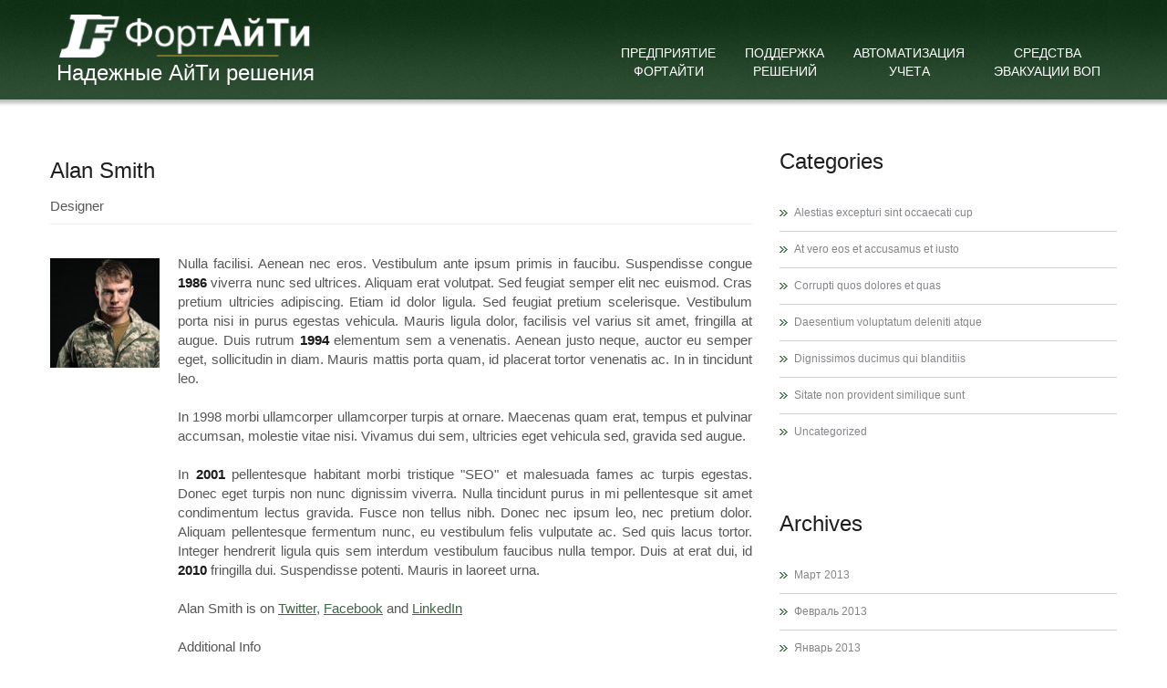

--- FILE ---
content_type: text/html; charset=UTF-8
request_url: http://fortit.by/team-view/alan-smith/
body_size: 28626
content:
<!DOCTYPE html>
<!--[if lt IE 7 ]><html class="ie ie6" lang="ru-RU"> <![endif]-->
<!--[if IE 7 ]><html class="ie ie7" lang="ru-RU"> <![endif]-->
<!--[if IE 8 ]><html class="ie ie8" lang="ru-RU"> <![endif]-->
<!--[if IE 9 ]><html class="ie ie9" lang="ru-RU"> <![endif]-->
<!--[if (gt IE 9)|!(IE)]><!--><html lang="ru-RU"> <!--<![endif]-->
<head>
	<title>  Alan Smith</title>
	<meta name="description" content=" &raquo; Alan Smith | Надежные АйТи решения" />
	<meta charset="UTF-8" />
	<meta name="viewport" content="width=device-width, initial-scale=1.0">
	<link rel="profile" href="//gmpg.org/xfn/11" />
		<link rel="icon" href="http://fortit.by/wp-content/themes/theme53594/favicon.ico" type="image/x-icon" />
		<link rel="pingback" href="http://fortit.by/xmlrpc.php" />
	<link rel="alternate" type="application/rss+xml" title="ФортАйТи" href="http://fortit.by/feed/" />
	<link rel="alternate" type="application/atom+xml" title="ФортАйТи" href="http://fortit.by/feed/atom/" />
	<link rel="stylesheet" type="text/css" media="all" href="http://fortit.by/wp-content/themes/theme53594/bootstrap/css/bootstrap.css" />
	<link rel="stylesheet" type="text/css" media="all" href="http://fortit.by/wp-content/themes/theme53594/bootstrap/css/responsive.css" />
	<link rel="stylesheet" type="text/css" media="all" href="http://fortit.by/wp-content/themes/CherryFramework/css/camera.css" />
	<link rel="stylesheet" type="text/css" media="all" href="http://fortit.by/wp-content/themes/theme53594/style.css" />
	<meta name='robots' content='max-image-preview:large' />
<link rel='dns-prefetch' href='//maps.googleapis.com' />
<link rel='dns-prefetch' href='//netdna.bootstrapcdn.com' />
<link rel='dns-prefetch' href='//s.w.org' />
<link rel="alternate" type="application/rss+xml" title="ФортАйТи &raquo; Лента" href="http://fortit.by/feed/" />
<link rel="alternate" type="application/rss+xml" title="ФортАйТи &raquo; Лента комментариев" href="http://fortit.by/comments/feed/" />
		<script type="text/javascript">
			window._wpemojiSettings = {"baseUrl":"https:\/\/s.w.org\/images\/core\/emoji\/13.0.1\/72x72\/","ext":".png","svgUrl":"https:\/\/s.w.org\/images\/core\/emoji\/13.0.1\/svg\/","svgExt":".svg","source":{"concatemoji":"http:\/\/fortit.by\/wp-includes\/js\/wp-emoji-release.min.js?ver=5.7"}};
			!function(e,a,t){var n,r,o,i=a.createElement("canvas"),p=i.getContext&&i.getContext("2d");function s(e,t){var a=String.fromCharCode;p.clearRect(0,0,i.width,i.height),p.fillText(a.apply(this,e),0,0);e=i.toDataURL();return p.clearRect(0,0,i.width,i.height),p.fillText(a.apply(this,t),0,0),e===i.toDataURL()}function c(e){var t=a.createElement("script");t.src=e,t.defer=t.type="text/javascript",a.getElementsByTagName("head")[0].appendChild(t)}for(o=Array("flag","emoji"),t.supports={everything:!0,everythingExceptFlag:!0},r=0;r<o.length;r++)t.supports[o[r]]=function(e){if(!p||!p.fillText)return!1;switch(p.textBaseline="top",p.font="600 32px Arial",e){case"flag":return s([127987,65039,8205,9895,65039],[127987,65039,8203,9895,65039])?!1:!s([55356,56826,55356,56819],[55356,56826,8203,55356,56819])&&!s([55356,57332,56128,56423,56128,56418,56128,56421,56128,56430,56128,56423,56128,56447],[55356,57332,8203,56128,56423,8203,56128,56418,8203,56128,56421,8203,56128,56430,8203,56128,56423,8203,56128,56447]);case"emoji":return!s([55357,56424,8205,55356,57212],[55357,56424,8203,55356,57212])}return!1}(o[r]),t.supports.everything=t.supports.everything&&t.supports[o[r]],"flag"!==o[r]&&(t.supports.everythingExceptFlag=t.supports.everythingExceptFlag&&t.supports[o[r]]);t.supports.everythingExceptFlag=t.supports.everythingExceptFlag&&!t.supports.flag,t.DOMReady=!1,t.readyCallback=function(){t.DOMReady=!0},t.supports.everything||(n=function(){t.readyCallback()},a.addEventListener?(a.addEventListener("DOMContentLoaded",n,!1),e.addEventListener("load",n,!1)):(e.attachEvent("onload",n),a.attachEvent("onreadystatechange",function(){"complete"===a.readyState&&t.readyCallback()})),(n=t.source||{}).concatemoji?c(n.concatemoji):n.wpemoji&&n.twemoji&&(c(n.twemoji),c(n.wpemoji)))}(window,document,window._wpemojiSettings);
		</script>
		<style type="text/css">
img.wp-smiley,
img.emoji {
	display: inline !important;
	border: none !important;
	box-shadow: none !important;
	height: 1em !important;
	width: 1em !important;
	margin: 0 .07em !important;
	vertical-align: -0.1em !important;
	background: none !important;
	padding: 0 !important;
}
</style>
	<link rel='stylesheet' id='flexslider-css'  href='http://fortit.by/wp-content/plugins/cherry-plugin/lib/js/FlexSlider/flexslider.css?ver=2.2.0' type='text/css' media='all' />
<link rel='stylesheet' id='owl-carousel-css'  href='http://fortit.by/wp-content/plugins/cherry-plugin/lib/js/owl-carousel/owl.carousel.css?ver=1.24' type='text/css' media='all' />
<link rel='stylesheet' id='owl-theme-css'  href='http://fortit.by/wp-content/plugins/cherry-plugin/lib/js/owl-carousel/owl.theme.css?ver=1.24' type='text/css' media='all' />
<link rel='stylesheet' id='font-awesome-css'  href='//netdna.bootstrapcdn.com/font-awesome/3.2.1/css/font-awesome.css?ver=3.2.1' type='text/css' media='all' />
<link rel='stylesheet' id='cherry-plugin-css'  href='http://fortit.by/wp-content/plugins/cherry-plugin/includes/css/cherry-plugin.css?ver=1.2.8.1' type='text/css' media='all' />
<link rel='stylesheet' id='wp-block-library-css'  href='http://fortit.by/wp-includes/css/dist/block-library/style.min.css?ver=5.7' type='text/css' media='all' />
<link rel='stylesheet' id='contact-form-7-css'  href='http://fortit.by/wp-content/plugins/contact-form-7/includes/css/styles.css?ver=3.4' type='text/css' media='all' />
<link rel='stylesheet' id='theme53594-css'  href='http://fortit.by/wp-content/themes/theme53594/main-style.css' type='text/css' media='all' />
<link rel='stylesheet' id='magnific-popup-css'  href='http://fortit.by/wp-content/themes/CherryFramework/css/magnific-popup.css?ver=0.9.3' type='text/css' media='all' />
<link rel='stylesheet' id='mpce-theme-css'  href='http://fortit.by/wp-content/plugins/motopress-content-editor/includes/css/theme.css?ver=1.5.8' type='text/css' media='all' />
<link rel='stylesheet' id='mpce-bootstrap-grid-css'  href='http://fortit.by/wp-content/plugins/motopress-content-editor/bootstrap/bootstrap-grid.min.css?ver=1.5.8' type='text/css' media='all' />
<link rel='stylesheet' id='wpglobus-css'  href='http://fortit.by/wp-content/plugins/wpglobus/includes/css/wpglobus.css?ver=2.6.8' type='text/css' media='all' />
<script type='text/javascript' src='http://fortit.by/wp-content/themes/CherryFramework/js/jquery-1.7.2.min.js?ver=1.7.2' id='jquery-js'></script>
<script type='text/javascript' src='http://fortit.by/wp-content/plugins/cherry-plugin/lib/js/jquery.easing.1.3.js?ver=1.3' id='easing-js'></script>
<script type='text/javascript' src='http://fortit.by/wp-content/plugins/cherry-plugin/lib/js/elasti-carousel/jquery.elastislide.js?ver=1.2.8.1' id='elastislide-js'></script>
<script type='text/javascript' src='//maps.googleapis.com/maps/api/js?v=3.exp&#038;ver=5.7' id='googlemapapis-js'></script>
<script type='text/javascript' src='http://fortit.by/wp-content/themes/CherryFramework/js/jquery-migrate-1.2.1.min.js?ver=1.2.1' id='migrate-js'></script>
<script type='text/javascript' src='http://fortit.by/wp-includes/js/swfobject.js?ver=2.2-20120417' id='swfobject-js'></script>
<script type='text/javascript' src='http://fortit.by/wp-content/themes/CherryFramework/js/modernizr.js?ver=2.0.6' id='modernizr-js'></script>
<script type='text/javascript' src='http://fortit.by/wp-content/themes/CherryFramework/js/jflickrfeed.js?ver=1.0' id='jflickrfeed-js'></script>
<script type='text/javascript' src='http://fortit.by/wp-content/themes/CherryFramework/js/custom.js?ver=1.0' id='custom-js'></script>
<script type='text/javascript' src='http://fortit.by/wp-content/themes/CherryFramework/bootstrap/js/bootstrap.min.js?ver=2.3.0' id='bootstrap-js'></script>
<script type='text/javascript' id='utils-js-extra'>
/* <![CDATA[ */
var userSettings = {"url":"\/","uid":"0","time":"1768785755","secure":""};
/* ]]> */
</script>
<script type='text/javascript' src='http://fortit.by/wp-includes/js/utils.min.js?ver=5.7' id='utils-js'></script>
<link rel="https://api.w.org/" href="http://fortit.by/wp-json/" /><link rel="EditURI" type="application/rsd+xml" title="RSD" href="http://fortit.by/xmlrpc.php?rsd" />
<link rel="wlwmanifest" type="application/wlwmanifest+xml" href="http://fortit.by/wp-includes/wlwmanifest.xml" /> 
<meta name="generator" content="WordPress 5.7" />
<link rel="canonical" href="http://fortit.by/team-view/alan-smith/" />
<link rel='shortlink' href='http://fortit.by/?p=141' />
<link rel="alternate" type="application/json+oembed" href="http://fortit.by/wp-json/oembed/1.0/embed?url=http%3A%2F%2Ffortit.by%2Fteam-view%2Falan-smith%2F" />
<link rel="alternate" type="text/xml+oembed" href="http://fortit.by/wp-json/oembed/1.0/embed?url=http%3A%2F%2Ffortit.by%2Fteam-view%2Falan-smith%2F&#038;format=xml" />
<script>
 var system_folder = 'http://fortit.by/wp-content/themes/CherryFramework/admin/data_management/',
	 CHILD_URL ='http://fortit.by/wp-content/themes/theme53594',
	 PARENT_URL = 'http://fortit.by/wp-content/themes/CherryFramework', 
	 CURRENT_THEME = 'theme53594'</script>
<style type='text/css'>
li > a {text-decoration:underline;}

p > a {text-decoration:underline;}

p {text-align:justify;}

.contacts-footer {color:#c7c7c7;width:49%;display: inline-block;
    vertical-align: top;}

.contacts-footer a {
}

.contacts-footer a.developer {
color: #c7c7c7;
font-size:0.8em;
}

.map-footer:after{content: '.';
    display: block;
    height: 0;
    clear: both;
    visibility: hidden;}

.contacts-footer strong {color:white;}

.map-footer {margin-left:2%;width:49%;display: inline-block;
    vertical-align: top;}

.lined tr:nth-child(odd)>td {
	background-color: white;
}

.lined tr:nth-child(even)>td {
	background-color: #D6D2A6;
	}

td {
padding:5px;
}

table.lined {
margin-bottom:1em;
}

table {
	margin:0 auto;
	border-collapse: collapse;
}

th {
	border:1px solid;
}

td {
	border:1px solid;
}

.header .nav__primary .sf-menu > li > a {
height:54px;
}
</style>
<style type='text/css'>
h1 { font: normal 24px/34px Arial, Helvetica, sans-serif;  color:#1e1e1e; }
h2 { font: normal 24px/34px Arial, Helvetica, sans-serif;  color:#1e1e1e; }
h3 { font: normal 24px/34px Arial, Helvetica, sans-serif;  color:#1e1e1e; }
h4 { font: bold 16px/24px Arial, Helvetica, sans-serif;  color:#ffffff; }
h5 { font: bold 18px/22px Arial, Helvetica, sans-serif;  color:#4e8156; }
h6 { font: normal 15px/21px Arial, Helvetica, sans-serif;  color:#1b1b1b; }
body { font-weight: normal;}
.logo_h__txt, .logo_link { font: normal 52px/52px Arial, Helvetica, sans-serif;  color:#ffffff; }
.sf-menu > li > a { font: normal 14px/20px Arial, Helvetica, sans-serif;  color:#ffffff; }
.nav.footer-nav a { font: normal 11px/16px Arial, Helvetica, sans-serif;  color:#a1a1a1; }
</style>
			<style type="text/css" media="screen">
				.wpglobus_flag_ru{background-image:url(http://fortit.by/wp-content/plugins/wpglobus/flags/ru.png)}
.wpglobus_flag_en{background-image:url(http://fortit.by/wp-content/plugins/wpglobus/flags/us.png)}
			</style>
			<link rel="alternate" hreflang="ru-RU" href="http://fortit.by/team-view/alan-smith/" /><link rel="alternate" hreflang="en-US" href="http://fortit.by/en/team-view/alan-smith/" />		<!--[if lt IE 9]>
		<div id="ie7-alert" style="width: 100%; text-align:center;">
			<img src="http://tmbhtest.com/images/ie7.jpg" alt="Upgrade IE 8" width="640" height="344" border="0" usemap="#Map" />
			<map name="Map" id="Map"><area shape="rect" coords="496,201,604,329" href="http://www.microsoft.com/windows/internet-explorer/default.aspx" target="_blank" alt="Download Interent Explorer" /><area shape="rect" coords="380,201,488,329" href="http://www.apple.com/safari/download/" target="_blank" alt="Download Apple Safari" /><area shape="rect" coords="268,202,376,330" href="http://www.opera.com/download/" target="_blank" alt="Download Opera" /><area shape="rect" coords="155,202,263,330" href="http://www.mozilla.com/" target="_blank" alt="Download Firefox" /><area shape="rect" coords="35,201,143,329" href="http://www.google.com/chrome" target="_blank" alt="Download Google Chrome" />
			</map>
		</div>
	<![endif]-->
	<!--[if gte IE 9]><!-->
		<script src="http://fortit.by/wp-content/themes/CherryFramework/js/jquery.mobile.customized.min.js" type="text/javascript"></script>
		<script type="text/javascript">
			jQuery(function(){
				jQuery('.sf-menu').mobileMenu({defaultText: "Перейти в..."});
			});
		</script>
	<!--<![endif]-->
	<script type="text/javascript">
		// Init navigation menu
		jQuery(function(){
		// main navigation init
			jQuery('ul.sf-menu').superfish({
				delay: 1000, // the delay in milliseconds that the mouse can remain outside a sub-menu without it closing
				animation: {
					opacity: "show",
					height: "show"
				}, // used to animate the sub-menu open
				speed: "normal", // animation speed
				autoArrows: true, // generation of arrow mark-up (for submenu)
				disableHI: true // to disable hoverIntent detection
			});

		//Zoom fix
		//IPad/IPhone
			var viewportmeta = document.querySelector && document.querySelector('meta[name="viewport"]'),
				ua = navigator.userAgent,
				gestureStart = function () {
					viewportmeta.content = "width=device-width, minimum-scale=0.25, maximum-scale=1.6, initial-scale=1.0";
				},
				scaleFix = function () {
					if (viewportmeta && /iPhone|iPad/.test(ua) && !/Opera Mini/.test(ua)) {
						viewportmeta.content = "width=device-width, minimum-scale=1.0, maximum-scale=1.0";
						document.addEventListener("gesturestart", gestureStart, false);
					}
				};
			scaleFix();
		})
	</script>
	<!-- stick up menu -->
	<script type="text/javascript">
		jQuery(document).ready(function(){
			if(!device.mobile() && !device.tablet()){
				jQuery('header.header').tmStickUp({
					correctionSelector: jQuery('#wpadminbar')
				,	listenSelector: jQuery('.listenSelector')
				,	active: false				,	pseudo: true				});
			}
		})
	</script>
</head>

<body class="team-template-default single single-team postid-141">
	<div id="motopress-main" class="main-holder">
		<!--Begin #motopress-main-->
		<header class="motopress-wrapper header">
			<div class="container">
				<div class="row">
					<div class="span12" data-motopress-wrapper-file="wrapper/wrapper-header.php" data-motopress-wrapper-type="header" data-motopress-id="696d875be5507">
						<div class="row">
	<div class="span5" data-motopress-type="static" data-motopress-static-file="static/static-logo.php">
		<!-- BEGIN LOGO -->
<div class="logo pull-left">
									<a href="http://fortit.by/" class="logo_h logo_h__img"><img src="http://fortit.by/wp-content/themes/theme53594/images/logo.png" alt="ФортАйТи" title="Надежные АйТи решения"></a>
						<p class="logo_tagline">Надежные АйТи решения</p><!-- Site Tagline -->
	</div>
<!-- END LOGO -->	</div>
	<div class="span7" data-motopress-type="static" data-motopress-static-file="static/static-nav.php">
		<!-- BEGIN MAIN NAVIGATION -->
<nav class="nav nav__primary clearfix">
<ul id="topnav" class="sf-menu"><li id="menu-item-2128" class="menu-item menu-item-type-post_type menu-item-object-page menu-item-home"><a href="http://fortit.by/">Предприятие <br />ФортАйТи</a></li>
<li id="menu-item-2132" class="menu-item menu-item-type-post_type menu-item-object-page"><a href="http://fortit.by/%d1%81%d0%b8%d1%81%d1%82%d0%b5%d0%bc%d0%b0-%d0%bf%d0%be%d0%b4%d0%b4%d0%b5%d1%80%d0%b6%d0%ba%d0%b8-%d0%bf%d1%80%d0%b8%d0%bd%d1%8f%d1%82%d0%b8%d1%8f-%d1%80%d0%b5%d1%88%d0%b5%d0%bd%d0%b8%d0%b9/">Поддержка <br />решений</a></li>
<li id="menu-item-2145" class="menu-item menu-item-type-post_type menu-item-object-page"><a href="http://fortit.by/rf-id/">Автоматизация <br />учета</a></li>
<li id="menu-item-2162" class="menu-item menu-item-type-post_type menu-item-object-page"><a href="http://fortit.by/%d1%8d%d0%b2%d0%b0%d0%ba%d1%83%d0%b0%d1%86%d0%b8%d1%8f-%d0%b2%d0%b7%d1%80%d1%8b%d0%b2%d0%be%d0%be%d0%bf%d0%b0%d1%81%d0%bd%d1%8b%d1%85-%d0%bf%d1%80%d0%b5%d0%b4%d0%bc%d0%b5%d1%82%d0%be%d0%b2/">Средства <br />эвакуации ВОП</a></li>
</ul></nav><!-- END MAIN NAVIGATION -->	</div>
</div>
<div class="row">
	<div class="span12 hidden-phone" data-motopress-type="static" data-motopress-static-file="static/static-search.php">
		<!-- BEGIN SEARCH FORM -->
<!-- END SEARCH FORM -->	</div>
</div>					</div>
				</div>
			</div>
		</header><div class="motopress-wrapper content-holder clearfix">
	<div class="container">
		<div class="row">
			<div class="span12" data-motopress-wrapper-file="single-team.php" data-motopress-wrapper-type="content">
				<div class="row">
					<div class="span8 right right" id="content" data-motopress-type="loop" data-motopress-loop-file="loop/loop-single-team.php">
						<div id="post-141" class="post post-141 team type-team status-publish has-post-thumbnail hentry">
	<article class="team-holder single-post">
		<div class="page-header">
			<h1>Alan Smith</h1>
							<span class="page-desc">Designer</span>
					</div>
				<figure class="featured-thumbnail">
			<img src="http://fortit.by/wp-content/uploads/2015/11/img-19-120x120.jpg" alt="Alan Smith" />
		</figure>
				<div class="team-content post-content">
			<p>Nulla facilisi. Aenean nec eros. Vestibulum ante ipsum primis in faucibu. Suspendisse congue <strong>1986</strong> viverra nunc sed ultrices. Aliquam erat volutpat. Sed feugiat semper elit nec euismod. Cras pretium ultricies adipiscing. Etiam id dolor ligula. Sed feugiat pretium scelerisque. Vestibulum porta nisi in purus egestas vehicula. Mauris ligula dolor, facilisis vel varius sit amet, fringilla at augue. Duis rutrum <strong>1994</strong> elementum sem a venenatis. Aenean justo neque, auctor eu semper eget, sollicitudin in diam. Mauris mattis porta quam, id placerat tortor venenatis ac. In in tincidunt leo.</p>
<p>In 1998 morbi ullamcorper ullamcorper turpis at ornare. Maecenas quam erat, tempus et pulvinar accumsan, molestie vitae nisi. Vivamus dui sem, ultricies eget vehicula sed, gravida sed augue.</p>
<p>In <strong>2001</strong> pellentesque habitant morbi tristique "SEO" et malesuada fames ac turpis egestas. Donec eget turpis non nunc dignissim viverra. Nulla tincidunt purus in mi pellentesque sit amet condimentum lectus gravida. Fusce non tellus nibh. Donec nec ipsum leo, nec pretium dolor. Aliquam pellentesque fermentum nunc, eu vestibulum felis vulputate ac. Sed quis lacus tortor. Integer hendrerit ligula quis sem interdum vestibulum faucibus nulla tempor. Duis at erat dui, id <strong>2010</strong> fringilla dui. Suspendisse potenti. Mauris in laoreet urna.</p>
<p>Alan Smith is on <a href="#">Twitter</a>, <a href="#">Facebook</a> and <a href="#">LinkedIn</a></p>
			<div class="clear"></div>

			
			<p><span class="team-info">Additional Info</span><p>
					</div><!--.post-content-->
	</article>
</div><!-- #post-## -->
					</div>
					<div class="span4 sidebar" id="sidebar" data-motopress-type="static-sidebar"  data-motopress-sidebar-file="sidebar.php">
						
<div id="categories-2" class="widget"><h3>Categories</h3>
			<ul>
					<li class="cat-item cat-item-2"><a href="http://fortit.by/category/alestias-excepturi-sint-occaecati-cup/">Alestias excepturi sint occaecati cup</a>
</li>
	<li class="cat-item cat-item-3"><a href="http://fortit.by/category/at-vero-eos-et-accusamus-et-iusto/">At vero eos et accusamus et iusto</a>
</li>
	<li class="cat-item cat-item-4"><a href="http://fortit.by/category/corrupti-quos-dolores-et-quas/">Corrupti quos dolores et quas</a>
</li>
	<li class="cat-item cat-item-5"><a href="http://fortit.by/category/daesentium-voluptatum-deleniti-atque/">Daesentium voluptatum deleniti atque</a>
</li>
	<li class="cat-item cat-item-6"><a href="http://fortit.by/category/dignissimos-ducimus-qui-blanditiis/">Dignissimos ducimus qui blanditiis</a>
</li>
	<li class="cat-item cat-item-7"><a href="http://fortit.by/category/sitate-non-provident-similique-sunt/">Sitate non provident similique sunt</a>
</li>
	<li class="cat-item cat-item-1"><a href="http://fortit.by/category/uncategorized/">Uncategorized</a>
</li>
			</ul>

			</div><div id="archives-3" class="widget"><h3>Archives</h3>
			<ul>
					<li><a href='http://fortit.by/2013/03/'>Март 2013</a></li>
	<li><a href='http://fortit.by/2013/02/'>Февраль 2013</a></li>
	<li><a href='http://fortit.by/2013/01/'>Январь 2013</a></li>
	<li><a href='http://fortit.by/2012/12/'>Декабрь 2012</a></li>
	<li><a href='http://fortit.by/2012/05/'>Май 2012</a></li>
			</ul>

			</div>		<div id="my-recent-comments-2" class="widget">			<h3>Recent Comments</h3>		<ul class="comments-custom unstyled">
			<li class="comments-custom_li">
				<figure class="thumbnail featured-thumbnail"><img alt='' src='http://0.gravatar.com/avatar/64e1b8d34f425d19e1ee2ea7236d3028?s=64&#038;d=mm&#038;r=g' srcset='http://0.gravatar.com/avatar/64e1b8d34f425d19e1ee2ea7236d3028?s=128&#038;d=mm&#038;r=g 2x' class='avatar avatar-64 photo' height='64' width='64' loading='lazy'/></figure>								<div class="meta_format"><h4 class="comments-custom_h_author">admin</h4></div>				<div class="meta_format"><time datetime="1970-01-01T00:00:00">8 ноября, 2013 2:53 пп</time></div>			<div class="clear"></div>
				<div class="comments-custom_txt">
					<a href="http://fortit.by/at-vero-eos-et-accusamus-et-iusto/mauris-posuere/#comment-8" title="Перейти к комментарию">Mauris ac eros vitae nibh lacinia tincidunt a id nibh. In metus neque, ornare et dignissim a, ultric...</a>
				</div>
			</li>
		
			<li class="comments-custom_li">
				<figure class="thumbnail featured-thumbnail"><img alt='' src='http://0.gravatar.com/avatar/64e1b8d34f425d19e1ee2ea7236d3028?s=64&#038;d=mm&#038;r=g' srcset='http://0.gravatar.com/avatar/64e1b8d34f425d19e1ee2ea7236d3028?s=128&#038;d=mm&#038;r=g 2x' class='avatar avatar-64 photo' height='64' width='64' loading='lazy'/></figure>								<div class="meta_format"><h4 class="comments-custom_h_author">admin</h4></div>				<div class="meta_format"><time datetime="1970-01-01T00:00:00">8 ноября, 2013 2:53 пп</time></div>			<div class="clear"></div>
				<div class="comments-custom_txt">
					<a href="http://fortit.by/at-vero-eos-et-accusamus-et-iusto/mauris-posuere/#comment-7" title="Перейти к комментарию">Fusce consectetur et purus vel venenatis. Pellentesque eget risus a nisl molestie sollicitudin. Etia...</a>
				</div>
			</li>
		
			<li class="comments-custom_li">
				<figure class="thumbnail featured-thumbnail"><img alt='' src='http://0.gravatar.com/avatar/64e1b8d34f425d19e1ee2ea7236d3028?s=64&#038;d=mm&#038;r=g' srcset='http://0.gravatar.com/avatar/64e1b8d34f425d19e1ee2ea7236d3028?s=128&#038;d=mm&#038;r=g 2x' class='avatar avatar-64 photo' height='64' width='64' loading='lazy'/></figure>								<div class="meta_format"><h4 class="comments-custom_h_author">admin</h4></div>				<div class="meta_format"><time datetime="1970-01-01T00:00:00">8 ноября, 2013 2:52 пп</time></div>			<div class="clear"></div>
				<div class="comments-custom_txt">
					<a href="http://fortit.by/at-vero-eos-et-accusamus-et-iusto/mauris-posuere/#comment-6" title="Перейти к комментарию">Donec nisi dui, tincidunt a turpis non, aliquet vulputate urna. Cras non aliquet odio. Aenean vel co...</a>
				</div>
			</li>
				</ul>
		</div>					</div>
				</div>
			</div>
		</div>
	</div>
</div>

		<footer class="motopress-wrapper footer">
			<div class="container">
				<div class="row">
					<div class="span12" data-motopress-wrapper-file="wrapper/wrapper-footer.php" data-motopress-wrapper-type="footer" data-motopress-id="696d875c26cff">
						
<div id="text-4" class="visible-all-devices contacts-footer "><h4>Контакты</h4>			<div class="textwidget"><p><strong>Адрес</strong><br />
220017, Республика Беларусь, г. Минск, ул. Притыцкого, 146</p>
<p><strong>Приемная<br />
</strong>тел./факс: (+375 17) 256 86 91</p>
<p><strong>E-mail<br />
</strong>support@belfortex.com, fortit.info@gmail.com</p>
<p><a href="//pershy.by" class="developer">Разработка веб-сайта pershy.by</a></p>
</div>
		</div><div id="custom_html-2" class="widget_text visible-all-devices map-footer "><h4>Наше расположение</h4><div class="textwidget custom-html-widget"><iframe src="https://www.google.com/maps/embed?pb=!1m18!1m12!1m3!1d2350.3516315962597!2d27.434801915859676!3d53.907727180100494!2m3!1f0!2f0!3f0!3m2!1i1024!2i768!4f13.1!3m3!1m2!1s0x46dbdb2a366fffff%3A0x10340b87fbe93cad!2z0KLQvtGA0LPQvtCy0YvQuSDQptC10L3RgtGAINCe0J7QniDQkdC10LvRhNC-0YDRgtC10LrRgQ!5e0!3m2!1sru!2sby!4v1525353447474" width="100%" height="210" frameborder="0" style="border:0" allowfullscreen></iframe></div></div>					</div>
				</div>
			</div>
		</footer>
		<!--End #motopress-main-->
	</div>
	<div id="back-top-wrapper" class="visible-desktop">
		<p id="back-top">
			<a href="#top"><span></span></a>		</p>
	</div>
		<script type='text/javascript' src='http://fortit.by/wp-content/plugins/cherry-plugin/lib/js/FlexSlider/jquery.flexslider-min.js?ver=2.2.2' id='flexslider-js'></script>
<script type='text/javascript' id='cherry-plugin-js-extra'>
/* <![CDATA[ */
var items_custom = [[0,1],[480,2],[768,3],[980,4],[1170,5]];
/* ]]> */
</script>
<script type='text/javascript' src='http://fortit.by/wp-content/plugins/cherry-plugin/includes/js/cherry-plugin.js?ver=1.2.8.1' id='cherry-plugin-js'></script>
<script type='text/javascript' src='http://fortit.by/wp-content/plugins/contact-form-7/includes/js/jquery.form.min.js?ver=3.32.0-2013.04.03' id='jquery-form-js'></script>
<script type='text/javascript' id='contact-form-7-js-extra'>
/* <![CDATA[ */
var _wpcf7 = {"loaderUrl":"http:\/\/fortit.by\/wp-content\/plugins\/contact-form-7\/images\/ajax-loader.gif","sending":"\u041e\u0442\u043f\u0440\u0430\u0432\u043a\u0430..."};
/* ]]> */
</script>
<script type='text/javascript' src='http://fortit.by/wp-content/plugins/contact-form-7/includes/js/scripts.js?ver=3.4' id='contact-form-7-js'></script>
<script type='text/javascript' src='http://fortit.by/wp-content/themes/CherryFramework/js/superfish.js?ver=1.5.3' id='superfish-js'></script>
<script type='text/javascript' src='http://fortit.by/wp-content/themes/CherryFramework/js/jquery.mobilemenu.js?ver=1.0' id='mobilemenu-js'></script>
<script type='text/javascript' src='http://fortit.by/wp-content/themes/CherryFramework/js/jquery.magnific-popup.min.js?ver=0.9.3' id='magnific-popup-js'></script>
<script type='text/javascript' src='http://fortit.by/wp-content/themes/CherryFramework/js/jplayer.playlist.min.js?ver=2.3.0' id='playlist-js'></script>
<script type='text/javascript' src='http://fortit.by/wp-content/themes/CherryFramework/js/jquery.jplayer.min.js?ver=2.6.0' id='jplayer-js'></script>
<script type='text/javascript' src='http://fortit.by/wp-content/themes/CherryFramework/js/tmstickup.js?ver=1.0.0' id='tmstickup-js'></script>
<script type='text/javascript' src='http://fortit.by/wp-content/themes/CherryFramework/js/device.min.js?ver=1.0.0' id='device-js'></script>
<script type='text/javascript' src='http://fortit.by/wp-content/themes/CherryFramework/js/jquery.zaccordion.min.js?ver=2.1.0' id='zaccordion-js'></script>
<script type='text/javascript' src='http://fortit.by/wp-content/themes/CherryFramework/js/camera.min.js?ver=1.3.4' id='camera-js'></script>
<script type='text/javascript' id='wpglobus-js-extra'>
/* <![CDATA[ */
var WPGlobus = {"version":"2.6.8","language":"ru","enabledLanguages":["ru","en"]};
/* ]]> */
</script>
<script type='text/javascript' src='http://fortit.by/wp-content/plugins/wpglobus/includes/js/wpglobus.min.js?ver=2.6.8' id='wpglobus-js'></script>
<script type='text/javascript' src='http://fortit.by/wp-includes/js/wp-embed.min.js?ver=5.7' id='wp-embed-js'></script>
			<script type="text/javascript">
				deleteCookie('cf-cookie-banner');
			</script>
			 <!-- this is used by many Wordpress features and for plugins to work properly -->
</body>
</html>

--- FILE ---
content_type: text/css
request_url: http://fortit.by/wp-content/themes/theme53594/style.css
body_size: 425
content:
/*--
	Theme Name: theme53594
	Theme URI: http://template-help.com/
	Description: A theme for Wordpress 3.6.x + from Template-Help.com Collection
	Author: Template_Help.com
	Author URL: http://www.Template-Help.com/
	Template: CherryFramework
	Version: 3.1.5
	MotoPress Version: 1.5.8
--*/

/* ----------------------------------------
	Please, You may put custom CSS here
---------------------------------------- */


--- FILE ---
content_type: text/css
request_url: http://fortit.by/wp-content/themes/theme53594/main-style.css
body_size: 48803
content:
@import url("../CherryFramework/style.css");
body { background:url(images/body.jpg) repeat 50% 0%; }
@media (max-width: 767px) {
	body { padding:0; }
}
#respond form .comment_submit {
	margin-bottom:30px;
	text-align:left;
}
.testimonial {
	background:#f5f4e9;
	border:1px solid #d4d4ca;
}
.main-holder input[type="text"], .main-holder input[type="email"], .main-holder textarea {
	background:#f5f4e9;
	min-height:39px;
	margin:0;
	padding:9px 12px !important;
	border:none;
	border:1px solid #d4d4ca;
	-webkit-border-radius:0;
	-moz-border-radius:0;
	border-radius:0;
	-webkit-box-sizing:border-box;
	-moz-box-sizing:border-box;
	box-sizing:border-box;
	-webkit-box-shadow:none;
	-moz-box-shadow:none;
	box-shadow:none;
	resize:none;
	font-family:Arial, Helvetica, sans-serif;
	font-size:12px;
	color:#6a6a6a;
}
.main-holder input[type="text"]:focus, .main-holder input[type="email"]:focus, .main-holder textarea:focus { border:1px solid #d4d4ca; }
html.ie8 .main-holder input[type="text"], html.ie8 .main-holder input[type="email"], html.ie8 .main-holder textarea {
	min-height:20px;
	line-height:20px;
}
.main-holder input[type="submit"], .main-holder input[type="reset"] {
	background:#4e8156;
	height:36px;
	margin:0 10px 0 0;
	padding:0 36px 0 36px;
	border:none;
	-webkit-border-radius:4px;
	-moz-border-radius:4px;
	border-radius:4px;
	-webkit-box-shadow:none;
	-moz-box-shadow:none;
	box-shadow:none;
	-webkit-transition:0.8s;
	-moz-transition:0.8s;
	-o-transition:0.8s;
	transition:0.8s;
	font-family:Arial, Helvetica, sans-serif;
	font-size:14px;
	text-shadow:none;
	text-transform:uppercase;
	color:#fff;
}
.main-holder input[type="submit"]:focus, .main-holder input[type="reset"]:focus {
	background:#4e8156;
	-webkit-box-shadow:none;
	-moz-box-shadow:none;
	box-shadow:none;
	-webkit-transition:0.4s;
	-moz-transition:0.4s;
	-o-transition:0.4s;
	transition:0.4s;
	color:#fff;
}
.main-holder input[type="submit"]:hover, .main-holder input[type="reset"]:hover {
	background:#2b2b2b;
	-webkit-box-shadow:none;
	-moz-box-shadow:none;
	box-shadow:none;
	-webkit-transition:0.4s;
	-moz-transition:0.4s;
	-o-transition:0.4s;
	transition:0.4s;
	color:#fff;
}
@media (min-width: 979px) and (max-width: 1200px) {
	.main-holder .search-form input[type="text"] { width:190px; }
}
html.ie8 .main-holder .search-form input[type="text"] { width:190px; }
@media (min-width: 768px) and (max-width: 979px) {
	.main-holder .search-form input[type="text"] { width:130px; }
}
@media (max-width: 480px) {
	.main-holder .search-form input[type="text"] { width:180px; }
}
.main-holder .search-form input[type="submit"] {
	height:39px;
	margin:0;
	padding:0 16px 0 16px;
	-webkit-border-radius:0;
	-moz-border-radius:0;
	border-radius:0;
}
h2 { margin-bottom:31px; }
h2 strong {
	display:block;
	margin:0 0 -7px 0;
	font-weight:400;
}
h2 em {
	display:block;
	margin:0 0 -28px 0;
	font-style:normal;
}
h2 a {
	text-decoration:none;
	color:#1e1e1e;
}
h2 a:hover {
	text-decoration:none;
	color:#4e8156;
}
h3 { margin-bottom:30px; }
h3 a {
	text-decoration:none;
	color:#1e1e1e;
}
h3 a:hover {
	text-decoration:none;
	color:#4e8156;
}
h4 {
	padding:0 0 12px 0;
	border-bottom:1px solid #415f45;
	text-transform:uppercase;
}
h5 { margin-bottom:12px; }
h5 strong {
	display:block;
	padding:0 0 7px 0;
}
h5 a {
	text-decoration:none;
	color:#4e8156;
}
h5 a:hover {
	text-decoration:none;
	color:#1b1b1b;
}
h6 strong {
	display:block;
	padding:0 0 11px 0;
}
h6 em {
	display:block;
	font-style:normal;
	text-transform:uppercase;
	color:#6a6a6a;
}
p { margin:0 0 21px 0; }
p strong { color:#1b1b1b; }
a {
	-webkit-transition:0.8s;
	-moz-transition:0.8s;
	-o-transition:0.8s;
	transition:0.8s;
}
a:hover {
	-webkit-transition:0.4s;
	-moz-transition:0.4s;
	-o-transition:0.4s;
	transition:0.4s;
	text-decoration:none;
}
.header {
	-webkit-box-sizing:border-box;
	-moz-box-sizing:border-box;
	box-sizing:border-box;
	background:url(images/header.jpg) repeat 0 0%;
	margin:0;
	padding:0 0 1px 0;
	border:none;
	width:100%;
}
@media (max-width: 767px) {
	.header {
		padding:0 20px 12px 20px;
		text-align:center;
	}
}
.header:before {
	background:url(images/header_shadow.png) repeat-x 50% 0%;
	display:block;
	width:100%;
	height:8px;
	overflow:hidden;
	position:absolute;
	left:0;
	bottom:-8px;
	content:'';
}
.header .logo { margin:16px 0 0 3px; }
@media (min-width: 979px) and (max-width: 1200px) {
	.header .logo { margin:22px 0 0 3px; }
}
html.ie8 .header .logo { margin:22px 0 0 3px; }
@media (min-width: 768px) and (max-width: 979px) {
	.header .logo {
		width:80%;
		margin:22px 0 0 3px;
	}
}
@media (max-width: 767px) {
	.header .logo {
		margin:37px 0 20px 0;
		float:none;
	}
}
.header .logo img { margin:0 -3px 0 0; }
@media (min-width: 979px) and (max-width: 1200px) {
	.header .logo img {
		float:none;
		margin:0;
	}
}
html.ie8 .header .logo img {
	float:none;
	margin:0;
}
@media (min-width: 768px) and (max-width: 979px) {
	.header .logo img {
		float:none;
		margin:0;
	}
}
@media (max-width: 767px) {
	.header .logo img { float:none; }
}
.header .logo .logo_h__txt {
	margin:-5px -3px 0 -3px;
	letter-spacing:-1px;
}
.header .logo .logo_h__txt a:focus {
	text-decoration:none;
	color:#fff;
}
.header .logo .logo_h__txt a:hover {
	text-decoration:none;
	color:#fff;
}
.header .logo p {
	position:relative;
	text-align:center;
	top:4px;
	font-size:24px;
	color:#fff;
	text-transform:none;
}
@media (min-width: 979px) and (max-width: 1200px) {
	.header .logo p {
		display:block;
		float:none;
	}
}
html.ie8 .header .logo p {
	display:block;
	float:none;
}
@media (min-width: 768px) and (max-width: 979px) {
	.header .logo p {
		display:block;
		float:none;
	}
}
@media (max-width: 767px) {
	.header .logo p { float:none; }
}
.header .nav__primary { margin:0; }
@media (max-width: 767px) {
	.header .nav__primary { margin:0 0 20px 0; }
}
.header .nav__primary .sf-menu { margin:0 10px 0 0; }
@media (min-width: 979px) and (max-width: 1200px) {
	.header .nav__primary .sf-menu { margin:0; }
}
html.ie8 .header .nav__primary .sf-menu { margin:0; }
@media (min-width: 768px) and (max-width: 979px) {
	.header .nav__primary .sf-menu { margin:0; }
}
.header .nav__primary .sf-menu ul {
	background:#3f6745;
	width:116px;
	padding:30px 0 16px 0;
}
.header .nav__primary .sf-menu ul:before {
	background:url(images/sub_menu.png) no-repeat 0% 0%;
	display:block;
	width:19px;
	height:10px;
	overflow:hidden;
	margin:0 0 0 -9px;
	position:absolute;
	top:-10px;
	left:50%;
	content:'';
}
.header .nav__primary .sf-menu > li {
	background:none;
	margin:0 0 0 16px;
}
@media (min-width: 979px) and (max-width: 1200px) {
	.header .nav__primary .sf-menu > li { margin:0 0 0 10px; }
}
html.ie8 .header .nav__primary .sf-menu > li { margin:0 0 0 10px; }
@media (min-width: 768px) and (max-width: 979px) {
	.header .nav__primary .sf-menu > li { margin:0 0 0 1px; }
}
.header .nav__primary .sf-menu > li > a {
	position:relative;
	height:27px;
	padding:48px 8px 0 8px;
	border:none;
	text-transform:uppercase;
	text-decoration:none;
}
@media (min-width: 768px) and (max-width: 979px) {
	.header .nav__primary .sf-menu > li > a { font-size:12px; }
}
.header .nav__primary .sf-menu > li > a:before {
	background:#d9af32;
	display:block;
	-webkit-transition:0.8s;
	-moz-transition:0.8s;
	-o-transition:0.8s;
	transition:0.8s;
	position:absolute;
	top:0;
	right:0;
	bottom:100%;
	left:0;
	z-index:-1;
	content:'';
}
.header .nav__primary .sf-menu > li li {
	background:none;
	margin:0 0 16px 0;
}
.header .nav__primary .sf-menu > li li ul:before { display:none; }
.header .nav__primary .sf-menu > li li a {
	padding:0 10px;
	border:none;
	line-height:18px;
	font-size:12px;
	text-transform:uppercase;
	text-decoration:none;
	color:#fff;
}
.header .nav__primary .sf-menu > li li .sf-sub-indicator { display:none; }
.header .nav__primary .sf-menu > li li li a { color:#fff; }
.header .nav__primary .sf-menu li:hover ul, .header .nav__primary .sf-menu li.sfHover ul {
	margin:0 0 0 -58px;
	top:85px;
	left:50%;
}
.header .nav__primary ul.sf-menu li li:hover ul, .header .nav__primary ul.sf-menu li li.sfHover ul {
	background:#d9af32;
	margin:0;
	top:-30px;
	left:100%;
}
.header .nav__primary ul.sf-menu li li:hover ul:before, .header .nav__primary ul.sf-menu li li.sfHover ul:before { display:none; }
.header .nav__primary .sf-menu > li > a:hover, .header .nav__primary .sf-menu > li.sfHover> a, .header .nav__primary .sf-menu > li.current-menu-item > a, .header .nav__primary .sf-menu > li.current_page_item > a { background:none; }
.header .nav__primary .sf-menu > li > a:hover:before, .header .nav__primary .sf-menu > li.sfHover> a:before, .header .nav__primary .sf-menu > li.current-menu-item > a:before, .header .nav__primary .sf-menu > li.current_page_item > a:before {
	-webkit-transition:0.4s;
	-moz-transition:0.4s;
	-o-transition:0.4s;
	transition:0.4s;
	bottom:0;
}
.header .nav__primary .sf-menu li li > a:hover, .header .nav__primary .sf-menu li li.sfHover > a, .header .nav__primary .sf-menu li li.current-menu-item > a, .header .nav__primary .sf-menu li li.current_page_item > a {
	background:none;
	color:#d9af32;
}
.header .nav__primary .sf-menu li li li > a:hover, .header .nav__primary .sf-menu li li li.sfHover > a, .header .nav__primary .sf-menu li li li.current-menu-item > a, .header .nav__primary .sf-menu li li li.current_page_item > a {
	background:none;
	color:#080604;
}
.header .nav__primary .sf-sub-indicator {
	background:url(images/arrows-ffffff.png) no-repeat 0% 0%;
	width:5px;
	height:3px;
	margin:0 -2px 0 0;
	padding:0;
	top:68px;
	right:50%;
}
.header .search-form { padding:20px 0 0 0; }
#slider-wrapper {
	background:url(images/slider.jpg) repeat 50% 0%;
	padding:26px 0 138px 0;
	overflow:visible;
}
#slider-wrapper:before {
	background:url(images/slider.jpg) repeat 50% 0%;
	display:block;
	width:100%;
	height:100%;
	overflow:hidden;
	position:absolute;
	top:0;
	left:-100%;
	content:'';
}
#slider-wrapper:after {
	background:url(images/slider.jpg) repeat 50% 0%;
	display:block;
	width:100%;
	height:100%;
	overflow:hidden;
	position:absolute;
	top:0;
	right:-100%;
	content:'';
}
#slider-wrapper .camera_prev {
	background:none;
	width:41px;
	height:41px;
	overflow:hidden;
	margin-top:-19px;
	z-index:99;
}
#slider-wrapper .camera_prev:hover:before {
	-webkit-transition:0.4s;
	-moz-transition:0.4s;
	-o-transition:0.4s;
	transition:0.4s;
	left:100%;
}
#slider-wrapper .camera_prev:hover:after {
	-webkit-transition:0.4s;
	-moz-transition:0.4s;
	-o-transition:0.4s;
	transition:0.4s;
	right:0;
}
#slider-wrapper .camera_prev:before {
	background:url(images/button_bg.png) no-repeat 0% 0%;
	display:block;
	-webkit-transition:0.8s;
	-moz-transition:0.8s;
	-o-transition:0.8s;
	transition:0.8s;
	position:absolute;
	top:0;
	right:0;
	bottom:0;
	left:0;
	z-index:-1;
	content:'';
}
#slider-wrapper .camera_prev:after {
	background:url(images/button_bg_act.png) no-repeat 0% 0%;
	display:block;
	-webkit-transition:0.8s;
	-moz-transition:0.8s;
	-o-transition:0.8s;
	transition:0.8s;
	position:absolute;
	top:0;
	right:100%;
	bottom:0;
	left:0;
	z-index:-1;
	content:'';
}
#slider-wrapper .camera_prev span {
	background:url(images/prev.png) no-repeat 0% 0%;
	display:block;
	width:41px;
	height:41px;
	overflow:hidden;
}
#slider-wrapper .camera_next {
	background:none;
	width:41px;
	height:41px;
	overflow:hidden;
	margin-top:-19px;
	z-index:99;
}
#slider-wrapper .camera_next:hover:before {
	-webkit-transition:0.4s;
	-moz-transition:0.4s;
	-o-transition:0.4s;
	transition:0.4s;
	right:100%;
}
#slider-wrapper .camera_next:hover:after {
	-webkit-transition:0.4s;
	-moz-transition:0.4s;
	-o-transition:0.4s;
	transition:0.4s;
	left:0;
}
#slider-wrapper .camera_next:before {
	background:url(images/button_bg.png) no-repeat 0% 0%;
	display:block;
	-webkit-transition:0.8s;
	-moz-transition:0.8s;
	-o-transition:0.8s;
	transition:0.8s;
	position:absolute;
	top:0;
	right:0;
	bottom:0;
	left:0;
	z-index:-1;
	content:'';
}
#slider-wrapper .camera_next:after {
	background:url(images/button_bg_act.png) no-repeat 0% 0%;
	display:block;
	-webkit-transition:0.8s;
	-moz-transition:0.8s;
	-o-transition:0.8s;
	transition:0.8s;
	position:absolute;
	top:0;
	right:0;
	bottom:0;
	left:100%;
	z-index:-1;
	content:'';
}
#slider-wrapper .camera_next span {
	background:url(images/next.png) no-repeat 0% 0%;
	display:block;
	width:41px;
	height:41px;
	overflow:hidden;
}
#slider-wrapper .camera_commands {
	margin-top:-19px;
	right:45px;
}
#slider-wrapper .camera_pag {
	width:100%;
	position:absolute;
	left:0;
	bottom:0;
}
#slider-wrapper .camera_thumbs {
	width:100%;
	position:absolute;
	left:0;
	bottom:0;
}
@media (max-width: 767px) {
	#slider-wrapper .camera_thumbs { display:none; }
}
#slider-wrapper .camera_thumbs .camera_thumbs_cont { background:none; }
#slider-wrapper .camera_target_content { overflow:visible; }
#slider-wrapper .camera_target_content:before {
	background:url(images/slider_shadow.png) no-repeat 50% 0%;
	display:block;
	width:100%;
	height:17px;
	overflow:hidden;
	position:absolute;
	left:0;
	bottom:-17px;
	content:'';
}
@media (min-width: 979px) and (max-width: 1200px) {
	#slider-wrapper .camera_target_content:before { display:none; }
}
html.ie8 #slider-wrapper .camera_target_content:before { display:none; }
@media (min-width: 768px) and (max-width: 979px) {
	#slider-wrapper .camera_target_content:before { display:none; }
}
@media (max-width: 767px) {
	#slider-wrapper .camera_target_content:before { display:none; }
}
#slider-wrapper .camera_caption {
	width:100%;
	height:138px;
	position:absolute;
	left:0;
	bottom:-138px;
}
#slider-wrapper .camera_caption div {
	background:none;
	padding:28px 0 0 0;
	line-height:17px;
	font-size:14px;
	color:#62604e;
}
@media (min-width: 768px) and (max-width: 979px) {
	#slider-wrapper .camera_caption div {
		line-height:15px;
		font-size:12px;
	}
}
@media (max-width: 767px) {
	#slider-wrapper .camera_caption div {
		line-height:14px;
		font-size:11px;
	}
}
@media (max-width: 480px) {
	#slider-wrapper .camera_caption div {
		line-height:0;
		font-size:0;
	}
}
#slider-wrapper .camera_caption div a {
	background:#3f6745;
	float:right;
	margin:37px 0 0 50px;
	padding:9px 26px 9px 26px;
	line-height:18px;
	-webkit-border-radius:4px;
	-moz-border-radius:4px;
	border-radius:4px;
	font-size:14px;
	text-decoration:none;
	color:#fff;
}
@media (max-width: 767px) {
	#slider-wrapper .camera_caption div a { margin:37px 0 0 20px; }
}
@media (max-width: 480px) {
	#slider-wrapper .camera_caption div a { margin:7px 0 0 20px; }
}
#slider-wrapper .camera_caption div a:hover { background:#d9af32; }
#slider-wrapper .camera_caption div strong {
	display:block;
	margin:0 0 6px 0;
	line-height:36px;
	font-size:19px;
	font-weight:700;
	color:#3f6745;
}
@media (max-width: 767px) {
	#slider-wrapper .camera_caption div strong {
		line-height:21px;
		font-size:15px;
	}
}
#slider-wrapper .camera_caption div strong span {
	text-transform:uppercase;
	font-size:30px;
}
.content-holder {
	background:#fff;
	width:100%;
	overflow:hidden;
	margin:0;
	padding:0 0 30px 0;
}
@media (max-width: 767px) {
	.content-holder {
		width:auto;
		padding:0 20px 30px 20px;
	}
}
#sidebar .widget { margin:0 0 64px 0; }
#sidebar ul {
	margin:0;
	padding:0;
}
#sidebar ul li {
	background:url(images/marker_2.png) no-repeat 0% 16px;
	position:relative;
	margin:0;
	padding:9px 0 9px 16px;
	list-style:none;
	border-top:1px solid #d1d1d1;
	line-height:21px;
	font-size:12px;
	color:#83868a;
}
#sidebar ul li:first-child { border:none; }
#sidebar ul li:before { display:none; }
#sidebar ul li a {
	text-decoration:none;
	color:#83868a;
}
#sidebar ul li a:focus {
	text-decoration:none;
	color:#83868a;
}
#sidebar ul li a:focus:before {
	background-position:0% 0%;
	-webkit-transition:0.2s;
	-moz-transition:0.2s;
	-o-transition:0.2s;
	transition:0.2s;
}
#sidebar ul li a:hover {
	text-decoration:none;
	color:#4e8156;
}
#sidebar ul li a:hover:before {
	background-position:2px 0%;
	-webkit-transition:0.2s;
	-moz-transition:0.2s;
	-o-transition:0.2s;
	transition:0.2s;
}
#sidebar ul li a:before {
	background:url(images/marker_2.png) no-repeat 0% 0%;
	display:block;
	position:absolute;
	width:11px;
	height:7px;
	overflow:hidden;
	-webkit-transition:0.2s;
	-moz-transition:0.2s;
	-o-transition:0.2s;
	transition:0.2s;
	top:16px;
	left:0;
	content:'';
}
#sidebar ul li ul {
	margin:9px 0 -9px 0;
	border-top:1px solid #d1d1d1;
}
#sidebar ul.social li {
	background:none;
	padding-left:0;
	line-height:36px;
}
#sidebar ul.social li a:before { display:none; }
#sidebar ul.social li a img {
	float:left;
	margin:10px 15px 0 0;
}
#sidebar ul.comments-custom { padding:7px 0 0 0; }
#sidebar ul.comments-custom li {
	background:none;
	padding:44px 0 0 0;
	border:none;
}
#sidebar ul.comments-custom li:first-child { padding:0; }
#sidebar ul.comments-custom li .thumbnail { margin:9px 36px 0 0; }
#sidebar ul.comments-custom li h4 {
	overflow:hidden;
	margin:0;
	padding:16px 0 0 0;
	border:none;
	line-height:21px;
	font-size:12px;
	font-weight:700;
	text-transform:none;
	color:#4e8156;
}
@media (min-width: 768px) and (max-width: 979px) {
	#sidebar ul.comments-custom li h4 { padding:6px 0 0 0; }
}
#sidebar ul.comments-custom li .meta_format {
	display:block;
	border:none;
	line-height:21px;
	font-size:12px;
	font-weight:700;
	color:#1b1b1b;
}
#sidebar ul.comments-custom li .comments-custom_txt {
	overflow:hidden;
	margin:21px 0 0 0;
	padding:0;
	border:none;
}
#sidebar ul.comments-custom li a:before { display:none; }
#sidebar #calendar_wrap caption { color:#4e8156; }
#sidebar #calendar_wrap thead tr th { color:#4e8156; }
.box {
	background:#f5f4e9 url(images/box.jpg) repeat-x 50% 100%;
	position:relative;
	margin:0 0 42px 0;
	padding:38px 0 44px 0;
}
.box:before {
	background:#f5f4e9 url(images/box.jpg) repeat-x 50% 100%;
	display:block;
	width:100%;
	height:100%;
	overflow:hidden;
	position:absolute;
	top:0;
	left:-99%;
	z-index:-1;
	content:'';
}
.box:after {
	background:#f5f4e9 url(images/box.jpg) repeat-x 50% 100%;
	display:block;
	width:100%;
	height:100%;
	overflow:hidden;
	position:absolute;
	top:0;
	right:-99%;
	z-index:-1;
	content:'';
}
.box_1 {
	background:#f5f4e9 url(images/box.jpg) repeat-x 50% 100%;
	position:relative;
	margin:-42px 0 53px 0;
	padding:38px 0 47px 0;
}
.box_1:before {
	background:#f5f4e9 url(images/box.jpg) repeat-x 50% 100%;
	display:block;
	width:100%;
	height:100%;
	overflow:hidden;
	position:absolute;
	top:0;
	left:-99%;
	z-index:-1;
	content:'';
}
.box_1:after {
	background:#f5f4e9 url(images/box.jpg) repeat-x 50% 100%;
	display:block;
	width:100%;
	height:100%;
	overflow:hidden;
	position:absolute;
	top:0;
	right:-99%;
	z-index:-1;
	content:'';
}
.box_2 {
	background:#f5f4e9 url(images/box.jpg) repeat-x 50% 0%;
	position:relative;
	margin:80px 0 -30px 0;
	padding:47px 0 43px 0;
}
.box_2:before {
	background:#f5f4e9 url(images/box.jpg) repeat-x 50% 0%;
	display:block;
	width:100%;
	height:100%;
	overflow:hidden;
	position:absolute;
	top:0;
	left:-99%;
	z-index:-1;
	content:'';
}
.box_2:after {
	background:#f5f4e9 url(images/box.jpg) repeat-x 50% 0%;
	display:block;
	width:100%;
	height:100%;
	overflow:hidden;
	position:absolute;
	top:0;
	right:-99%;
	z-index:-1;
	content:'';
}
.list.arrow-list { overflow:hidden; }
@media (max-width: 767px) {
	.list.arrow-list { padding:0 0 20px 0; }
}
.list.arrow-list ul {
	margin:0;
	padding:0;
}
.list.arrow-list ul li {
	background:none;
	position:relative;
	margin:0;
	padding:9px 0 8px 16px;
	border-top:1px solid #dfdfdf;
	list-style:none;
	line-height:18px;
	font-size:12px;
	color:#6a6a6a;
}
.list.arrow-list ul li:first-child { border:none; }
.list.arrow-list ul li:before {
	background:url(images/marker_1.png) no-repeat 0% 0%;
	display:block;
	width:4px;
	height:7px;
	overflow:hidden;
	position:absolute;
	top:14px;
	left:1px;
	content:'';
}
.list.arrow-list ul li a {
	text-decoration:none;
	color:#6a6a6a;
}
.list.arrow-list ul li a:hover {
	text-decoration:none;
	color:#6a6a6a;
}
.list.arrow-list ul li a:hover:before {
	-webkit-transition:0.4s;
	-moz-transition:0.4s;
	-o-transition:0.4s;
	transition:0.4s;
	left:1px;
}
.list.arrow-list ul li a:before {
	background:url(images/marker_1_act.gif) no-repeat 0% 0%;
	display:block;
	width:4px;
	height:7px;
	overflow:hidden;
	-webkit-transition:0.8s;
	-moz-transition:0.8s;
	-o-transition:0.8s;
	transition:0.8s;
	position:absolute;
	top:14px;
	left:-5px;
	content:'';
}
.list.arrow2-list { margin:0 0 12px 0; }
.list.arrow2-list ul {
	margin:0;
	padding:0;
}
.list.arrow2-list ul li {
	background:url(images/marker_2.png) no-repeat 0% 16px;
	position:relative;
	margin:0;
	padding:9px 0 9px 16px;
	border-top:1px solid #d1d1d1;
	line-height:21px;
	font-size:12px;
	color:#3f6745;
}
.list.arrow2-list ul li:first-child { border:none; }
.list.arrow2-list ul li:before { display:none; }
.list.arrow2-list ul li a {
	text-decoration:none;
	color:#83868a;
}
.list.arrow2-list ul li a:focus {
	text-decoration:none;
	color:#3f6745;
}
.list.arrow2-list ul li a:focus:before {
	background-position:0% 0%;
	-webkit-transition:0.2s;
	-moz-transition:0.2s;
	-o-transition:0.2s;
	transition:0.2s;
}
.list.arrow2-list ul li a:hover {
	text-decoration:none;
	color:#3f6745;
}
.list.arrow2-list ul li a:hover:before {
	background-position:2px 0%;
	-webkit-transition:0.2s;
	-moz-transition:0.2s;
	-o-transition:0.2s;
	transition:0.2s;
}
.list.arrow2-list ul li a:before {
	background:url(images/marker_2.png) no-repeat 0% 0%;
	display:block;
	position:absolute;
	width:11px;
	height:7px;
	overflow:hidden;
	-webkit-transition:0.2s;
	-moz-transition:0.2s;
	-o-transition:0.2s;
	transition:0.2s;
	top:16px;
	left:0;
	content:'';
}
.hero-unit {
	background:none;
	margin:0;
	padding:0;
	-webkit-border-radius:0;
	-moz-border-radius:0;
	border-radius:0;
	line-height:21px;
	font-size:12px;
	color:#6a6a6a;
}
.hero-unit h1 {
	margin-bottom:39px;
	letter-spacing:normal;
	line-height:34px;
	font-size:24px;
	font-weight:400;
	color:#1e1e1e;
}
@media (min-width: 979px) and (max-width: 1200px) {
	.hero-unit h1 {
		line-height:31px;
		font-size:21px;
	}
}
html.ie8 .hero-unit h1 {
	line-height:31px;
	font-size:21px;
}
.hero-unit p { margin:0 0 21px 0; }
.hero-unit .btn-align { padding:7px 0 0 0; }
a.btn-link {
	background:url(images/arrow_1.png) no-repeat 100% 8px;
	display:inline-block;
	margin:0;
	padding:0 14px 0 0;
	-webkit-transition:0.8s;
	-moz-transition:0.8s;
	-o-transition:0.8s;
	transition:0.8s;
	vertical-align:top;
	line-height:21px;
	font-size:12px;
	text-decoration:none;
	color:#3f6745;
}
@media (max-width: 767px) {
	a.btn-link { margin:0 0 20px 0; }
}
a.btn-link:focus {
	background:url(images/arrow_1.png) no-repeat 100% 8px;
	-webkit-transition:0.4s;
	-moz-transition:0.4s;
	-o-transition:0.4s;
	transition:0.4s;
	text-decoration:none;
	color:#3f6745;
}
a.btn-link:hover {
	background:url(images/arrow_1.png) no-repeat 100% 8px;
	-webkit-transition:0.4s;
	-moz-transition:0.4s;
	-o-transition:0.4s;
	transition:0.4s;
	text-decoration:none;
	color:#d9af32;
}
a.btn-info {
	background:url(images/arrow.png) no-repeat 100% 6px;
	display:inline-block;
	margin:0 0 48px 0;
	padding:0 9px 0 0;
	border:none;
	-webkit-box-shadow:none;
	-moz-box-shadow:none;
	box-shadow:none;
	-webkit-border-radius:0;
	-moz-border-radius:0;
	border-radius:0;
	-webkit-transition:0.8s;
	-moz-transition:0.8s;
	-o-transition:0.8s;
	transition:0.8s;
	vertical-align:top;
	line-height:18px;
	font-size:14px;
	text-shadow:none;
	color:#3f6745;
}
@media (max-width: 767px) {
	a.btn-info { margin-bottom:20px !important; }
}
a.btn-info.right {
	float:right;
	margin:21px 0 48px 0;
}
a.btn-info:focus {
	background:url(images/arrow.gif) no-repeat 100% 6px;
	-webkit-box-shadow:none;
	-moz-box-shadow:none;
	box-shadow:none;
	-webkit-transition:0.4s;
	-moz-transition:0.4s;
	-o-transition:0.4s;
	transition:0.4s;
	color:#3f6745;
}
a.btn-info:hover {
	background:url(images/arrow.gif) no-repeat 100% 6px;
	-webkit-box-shadow:none;
	-moz-box-shadow:none;
	box-shadow:none;
	-webkit-transition:0.4s;
	-moz-transition:0.4s;
	-o-transition:0.4s;
	transition:0.4s;
	color:#d9af32;
}
a.btn-primary {
	background:#3f6745;
	margin:0;
	padding:8px 28px 10px 28px;
	border:none;
	-webkit-border-radius:4px;
	-moz-border-radius:4px;
	border-radius:4px;
	-webkit-transition:0.8s;
	-moz-transition:0.8s;
	-o-transition:0.8s;
	transition:0.8s;
	line-height:18px;
	font-size:14px;
	text-shadow:none;
	color:#fff;
}
@media (max-width: 767px) {
	a.btn-primary { margin-bottom:20px; }
}
a.btn-primary:focus {
	background:#3f6745;
	-webkit-box-shadow:none;
	-moz-box-shadow:none;
	box-shadow:none;
	-webkit-transition:0.4s;
	-moz-transition:0.4s;
	-o-transition:0.4s;
	transition:0.4s;
	color:#fff;
}
a.btn-primary:hover {
	background:#d9af32;
	-webkit-box-shadow:none;
	-moz-box-shadow:none;
	box-shadow:none;
	-webkit-transition:0.4s;
	-moz-transition:0.4s;
	-o-transition:0.4s;
	transition:0.4s;
	color:#fff;
}
ul.projects {
	margin:0 0 0 -1px !important;
	padding:1px 0 0 0;
	line-height:0;
	font-size:0;
}
@media (min-width: 979px) and (max-width: 1200px) {
	ul.projects { margin:0 !important; }
}
html.ie8 ul.projects { margin:0 !important; }
@media (min-width: 768px) and (max-width: 979px) {
	ul.projects { margin:0 !important; }
}
@media (max-width: 767px) {
	ul.projects { margin:0 !important; }
}
ul.projects li {
	display:inline-block;
	max-width:166px;
	margin:0 0 1px 1px;
	vertical-align:top;
}
@media (min-width: 979px) and (max-width: 1200px) {
	ul.projects li { width:134px; }
}
html.ie8 ul.projects li { width:134px; }
@media (min-width: 768px) and (max-width: 979px) {
	ul.projects li { width:102px; }
}
@media (max-width: 767px) {
	ul.projects li { width:24%; }
}
ul.projects li .thumbnail {
	max-width:100%;
	margin:0;
}
@media (min-width: 979px) and (max-width: 1200px) {
	ul.projects li .thumbnail {
		width:100%;
		height:auto;
	}
}
html.ie8 ul.projects li .thumbnail {
	width:100%;
	height:auto;
}
@media (min-width: 768px) and (max-width: 979px) {
	ul.projects li .thumbnail {
		width:100%;
		height:auto;
	}
}
@media (max-width: 767px) {
	ul.projects li .thumbnail {
		float:none;
		width:100%;
		height:auto;
	}
}
ul.projects li .thumbnail a:hover:before {
	-webkit-transition:0.4s;
	-moz-transition:0.4s;
	-o-transition:0.4s;
	transition:0.4s;
	top:0;
}
ul.projects li .thumbnail a:hover:after {
	-webkit-transition:0.4s;
	-moz-transition:0.4s;
	-o-transition:0.4s;
	transition:0.4s;
	top:50%;
}
ul.projects li .thumbnail a:before {
	background:url(images/black-opacity-60.png) repeat 0% 0%;
	display:block;
	-webkit-transition:0.8s;
	-moz-transition:0.8s;
	-o-transition:0.8s;
	transition:0.8s;
	position:absolute;
	top:100%;
	right:0;
	bottom:0;
	left:0;
	content:'';
}
ul.projects li .thumbnail a:after {
	position:absolute;
	margin:-15px 0 0 -15px;
	-webkit-transition:0.8s;
	-moz-transition:0.8s;
	-o-transition:0.8s;
	transition:0.8s;
	line-height:30px;
	font-family:FontAwesome;
	font-size:30px;
	color:#fff;
	top:-30px;
	left:50%;
	content:'\f14c';
}
ul.projects li h5 { display:none; }
ul.news {
	margin:0 0 15px 0 !important;
	padding:9px 0 0 0;
}
ul.news li {
	margin:0 0 6px 0;
	padding:29px 0 0 0;
	border-top:1px solid #d1d1d1;
}
ul.news li:first-child {
	padding:0;
	border:none;
}
ul.news li .meta {
	display:block;
	margin:0;
	line-height:21px;
	font-size:12px;
	text-transform:none;
	color:#3f6745;
}
ul.news li .meta .post-comments { display:none; }
ul.news li h5 {
	display:inline-block;
	margin:0;
	vertical-align:top;
	line-height:21px;
	font-size:12px;
	color:#1b1b1b;
}
ul.news li h5 a {
	text-decoration:none;
	color:#1b1b1b;
}
ul.news li h5 a:hover {
	text-decoration:none;
	color:#3f6745;
}
ul.news li .excerpt {
	display:inline;
	margin:0 0 0 3px;
	vertical-align:top;
}
ul.team { padding:15px 0 0 0; }
ul.team li { margin-bottom:14px !important; }
@media (min-width: 1200px) and (max-width: 2200px) {
	ul.team li {
		width:170px !important;
		margin-left:30px !important;
	}
}
@media (max-width: 767px) {
	ul.team li {
		width:100%;
		overflow:hidden;
	}
}
@media (min-width: 1200px) and (max-width: 2200px) {
	ul.team li:first-child { margin-left:0 !important; }
}
ul.team li .thumbnail { margin:0 0 20px 0; }
@media (max-width: 767px) {
	ul.team li .thumbnail { margin:0 20px 10px 0; }
}
@media (max-width: 480px) {
	ul.team li .thumbnail { width:40%; }
}
@media (max-width: 767px) {
	ul.team li .clear { display:none; }
}
ul.team li h5 {
	margin:0 0 1px 0;
	line-height:21px;
	font-size:13px;
	font-weight:400;
	color:#000;
}
ul.team li h5 a {
	text-decoration:none;
	color:#000;
}
ul.team li h5 a:hover {
	text-decoration:none;
	color:#3f6745;
}
ul.clients {
	margin:0 !important;
	padding:9px 0 0 0;
	border-top:1px solid #cbcbca;
}
@media (max-width: 767px) {
	ul.clients { border:none; }
}
ul.clients li {
	background:url(images/line.gif) repeat-y 0% 0%;
	display:inline-block;
	width:138px;
	margin:0;
	padding:29px 32px 0 30px;
	vertical-align:top;
}
@media (min-width: 979px) and (max-width: 1200px) {
	ul.clients li {
		padding-right:10px !important;
		padding-left:10px;
	}
}
html.ie8 ul.clients li {
	padding-right:10px !important;
	padding-left:10px;
}
@media (min-width: 768px) and (max-width: 979px) {
	ul.clients li {
		width:102px !important;
		padding-right:10px !important;
		padding-left:10px;
	}
}
@media (max-width: 767px) {
	ul.clients li {
		background:none;
		width:28% !important;
		margin:0 5% 0 0 !important;
		padding:10px 0 !important;
	}
}
ul.clients li:first-child {
	background:none;
	width:138px;
	padding:29px 30px 0 0;
}
html.ie8 ul.clients li:first-child { padding-left:0; }
ul.clients li .thumbnail {
	background:none;
	display:block;
	margin:0 0 22px 0;
}
@media (min-width: 979px) and (max-width: 1200px) {
	ul.clients li .thumbnail {
		width:100%;
		height:auto;
	}
}
html.ie8 ul.clients li .thumbnail {
	width:100%;
	height:auto;
}
@media (min-width: 768px) and (max-width: 979px) {
	ul.clients li .thumbnail {
		width:100%;
		height:auto;
		min-height:33px;
	}
}
@media (max-width: 767px) {
	ul.clients li .thumbnail {
		width:100%;
		height:auto;
		min-height:33px;
	}
}
ul.clients li .thumbnail a:hover img {
	opacity:0.5;
	filter:alpha(opacity=50);
	-webkit-transition:0.4s;
	-moz-transition:0.4s;
	-o-transition:0.4s;
	transition:0.4s;
}
ul.clients li .thumbnail a img {
	-webkit-transition:0.8s;
	-moz-transition:0.8s;
	-o-transition:0.8s;
	transition:0.8s;
}
html.ie8 ul.clients li .thumbnail a img { background:#fff; }
ul.clients li h5 { display:none; }
ul.clients li a.btn-primary {
	background:none;
	position:relative;
	padding:0 0 0 19px;
	-webkit-border-radius:0;
	-moz-border-radius:0;
	border-radius:0;
	-webkit-box-shadow:none;
	-moz-box-shadow:none;
	box-shadow:none;
	-webkit-transition:0.8s;
	-moz-transition:0.8s;
	-o-transition:0.8s;
	transition:0.8s;
	line-height:21px;
	font-size:12px;
	color:#1b1b1b;
}
@media (max-width: 480px) {
	ul.clients li a.btn-primary {
		line-height:20px;
		font-size:11px;
	}
}
ul.clients li a.btn-primary:focus {
	background:none;
	-webkit-transition:0.4s;
	-moz-transition:0.4s;
	-o-transition:0.4s;
	transition:0.4s;
	color:#1b1b1b;
}
ul.clients li a.btn-primary:hover {
	background:none;
	-webkit-transition:0.4s;
	-moz-transition:0.4s;
	-o-transition:0.4s;
	transition:0.4s;
	color:#4e8156;
}
ul.clients li a.btn-primary:hover:before {
	opacity:0;
	filter:alpha(opacity=0);
	-webkit-transform:rotate(360deg);
	-moz-transform:rotate(360deg);
	-ms-transform:rotate(360deg);
	-o-transform:rotate(360deg);
	transform:rotate(360deg);
	-webkit-transition:0.4s;
	-moz-transition:0.4s;
	-o-transition:0.4s;
	transition:0.4s;
}
ul.clients li a.btn-primary:hover:after {
	opacity:1;
	filter:alpha(opacity=100);
	-webkit-transform:rotate(360deg);
	-moz-transform:rotate(360deg);
	-ms-transform:rotate(360deg);
	-o-transform:rotate(360deg);
	transform:rotate(360deg);
	-webkit-transition:0.4s;
	-moz-transition:0.4s;
	-o-transition:0.4s;
	transition:0.4s;
}
ul.clients li a.btn-primary:before {
	background:url(images/marker.png) no-repeat 0% 0%;
	display:block;
	position:absolute;
	width:14px;
	height:14px;
	overflow:hidden;
	margin:0;
	padding:0;
	-webkit-transition:0.8s;
	-moz-transition:0.8s;
	-o-transition:0.8s;
	transition:0.8s;
	top:2px;
	left:0;
	content:'';
}
ul.clients li a.btn-primary:after {
	background:url(images/marker.png) no-repeat 0% -15px;
	display:block;
	position:absolute;
	width:14px;
	height:14px;
	overflow:hidden;
	margin:0;
	padding:0;
	opacity:0;
	filter:alpha(opacity=0);
	-webkit-transition:0.8s;
	-moz-transition:0.8s;
	-o-transition:0.8s;
	transition:0.8s;
	top:2px;
	left:0;
	content:'';
}
ul.project { padding:15px 0 0 0; }
@media (max-width: 767px) {
	ul.project li {
		width:100%;
		overflow:hidden;
	}
}
ul.project li .thumbnail { margin:0 0 20px 0; }
@media (max-width: 767px) {
	ul.project li .thumbnail { margin:0 20px 10px 0; }
}
@media (max-width: 480px) {
	ul.project li .thumbnail { width:50%; }
}
@media (max-width: 767px) {
	ul.project li .clear { display:none; }
}
ul.project li h5 {
	margin:0;
	line-height:21px;
	font-size:13px;
	font-weight:400;
	color:#1b1b1b;
}
ul.project li h5 a {
	text-decoration:none;
	color:#1b1b1b;
}
ul.project li h5 a:hover {
	text-decoration:none;
	color:#4e8156;
}
.spacer { height:39px; }
.thumbnail {
	padding:0;
	border:none;
	-webkit-border-radius:0;
	-moz-border-radius:0;
	border-radius:0;
	-webkit-box-shadow:none;
	-moz-box-shadow:none;
	box-shadow:none;
}
.thumbnail a:hover .zoom-icon:before {
	transform:rotateY(360deg);
	-webkit-transform:rotateY(360deg);
	-webkit-transition:0.4s;
	-moz-transition:0.4s;
	-o-transition:0.4s;
	transition:0.4s;
}
.thumbnail a .zoom-icon:before {
	-webkit-transition:0.8s;
	-moz-transition:0.8s;
	-o-transition:0.8s;
	transition:0.8s;
}
.hr {
	background:#f4f4f1;
	position:relative;
	height:8px;
	overflow:visible;
	margin:37px 0 34px 0;
	padding:0;
	line-height:0;
	font-size:0;
}
.hr:before {
	background:#f4f4f1;
	display:block;
	width:100%;
	height:8px;
	overflow:hidden;
	position:absolute;
	top:0;
	left:-99%;
	z-index:-1;
	content:'';
}
.hr:after {
	background:#f4f4f1;
	display:block;
	width:100%;
	height:8px;
	overflow:hidden;
	position:absolute;
	top:0;
	right:-99%;
	z-index:-1;
	content:'';
}
.filter-wrapper .pull-right { float:left; }
.dropcap {
	background:#d9af32;
	width:64px;
	height:64px;
	overflow:hidden;
	margin:0 16px 0 0;
	padding:0;
	-webkit-border-radius:64px;
	-moz-border-radius:64px;
	border-radius:64px;
	line-height:64px;
	text-align:center;
	font-size:34px;
	font-weight:400;
	color:#fff;
}
.accordion .accordion-group {
	margin:0;
	border:none;
	border-bottom:1px solid #dfdfdf;
	-webkit-border-radius:0;
	-moz-border-radius:0;
	border-radius:0;
}
.accordion .accordion-group .accordion-heading { padding:19px 0; }
.accordion .accordion-group .accordion-heading a {
	position:relative;
	margin:0;
	padding:10px 0 8px 80px;
	line-height:21px;
	font-size:16px;
	font-weight:700;
	text-transform:uppercase;
	color:#1b1b1b;
}
.accordion .accordion-group .accordion-heading a:hover {
	text-decoration:none;
	color:#1b1b1b;
}
.accordion .accordion-group .accordion-heading a:hover:before { background-position:0% -40px; }
.accordion .accordion-group .accordion-heading a:focus {
	text-decoration:none;
	color:#1b1b1b;
}
.accordion .accordion-group .accordion-heading a:before {
	background:url(images/accordion.png) no-repeat 0% 0%;
	display:block;
	width:39px;
	height:39px;
	overflow:hidden;
	position:absolute;
	top:0;
	left:11px;
	content:'';
}
.accordion .accordion-group .accordion-heading a.active {
	margin:0 0 -20px 0;
	text-decoration:none;
	color:#1b1b1b;
}
.accordion .accordion-group .accordion-heading a.active:before { background-position:0% -40px; }
.accordion .accordion-group .accordion-body .accordion-inner {
	padding:0 0 14px 80px;
	border:none;
}
.footer {
	background:url(images/footer_bg1.jpg) repeat 0% 0%;
	position:relative;
	margin:0;
	padding:27px 0 27px 0;
	border:none;
}
@media (max-width: 767px) {
	.footer { padding:27px 20px 27px 20px; }
}
.footer:before {
	background:url(images/footer_line.png) repeat-x 0% 0%;
	display:block;
	width:100%;
	height:8px;
	overflow:hidden;
	position:absolute;
	top:0;
	left:0;
	content:'';
}
.footer h4 { margin-bottom:19px; }
.footer .footer-widgets { padding:0 0 38px 0; }
.footer .footer-widgets ul {
	margin:0;
	padding:0;
}
@media (max-width: 767px) {
	.footer .footer-widgets ul { padding:0 0 10px 0; }
}
.footer .footer-widgets ul li {
	background:url(images/marker.gif) no-repeat 0% 5px;
	margin:0 0 14px 0;
	padding:0 0 0 10px;
	list-style:none;
	line-height:16px;
	font-size:10px;
	text-transform:uppercase;
	color:#fff;
}
.footer .footer-widgets ul li a {
	text-decoration:none;
	color:#fff;
}
.footer .footer-widgets ul li a:hover {
	text-decoration:underline;
	color:#d9af32;
}
.footer .copyright { padding:0; }
.footer .footer-text {
	padding:10px 0 0 0;
	line-height:16px;
	font-size:11px;
	font-weight:400;
	text-transform:uppercase;
	color:#fff;
}
@media (max-width: 767px) {
	.footer .footer-text { text-align:left; }
}
.footer .footer-text a {
	text-decoration:none;
	color:#fff;
}
.footer .footer-text a:hover {
	text-decoration:underline;
	color:#fff;
}
.footer ul.social {
	width:100%;
	overflow:hidden;
	margin:0;
	padding:0;
}
@media (max-width: 767px) {
	.footer ul.social { padding:0 0 10px 0; }
}
.footer ul.social li {
	display:inline-block;
	margin:0 4px 0 0;
	vertical-align:top;
}
.footer ul.social li a {
	background:#bababa;
	display:inline-block;
	width:36px;
	height:36px;
	overflow:hidden;
	-webkit-border-radius:50%;
	-moz-border-radius:50%;
	border-radius:50%;
	-webkit-transition:0.8s;
	-moz-transition:0.8s;
	-o-transition:0.8s;
	transition:0.8s;
	vertical-align:top;
}
.footer ul.social li a:hover {
	background:#d9af32;
	-webkit-transition:0.4s;
	-moz-transition:0.4s;
	-o-transition:0.4s;
	transition:0.4s;
}
.footer ul.social li a:hover:before {
	transform:rotateY(360deg);
	-webkit-transform:rotateY(360deg);
	-webkit-transition:0.4s;
	-moz-transition:0.4s;
	-o-transition:0.4s;
	transition:0.4s;
}
.footer ul.social li a[title="twitter"]:before { content:'\f099'; }
.footer ul.social li a[title="facebook"]:before { content:'\f09a'; }
.footer ul.social li a[title="google"]:before { content:'\f0e0'; }
.footer ul.social li a:before {
	display:inline-block;
	width:36px;
	height:36px;
	-webkit-transition:0.8s;
	-moz-transition:0.8s;
	-o-transition:0.8s;
	transition:0.8s;
	vertical-align:top;
	line-height:36px;
	font-family:FontAwesome;
	font-size:18px;
	text-align:center;
	color:#fff;
}
.footer ul.social li a img { display:none; }
.footer .info { padding:9px 0 0 0; }
.footer .info h4 {
	display:inline-block;
	margin:0;
	padding:0;
	vertical-align:top;
	border:none;
	line-height:18px;
	font-size:18px;
	font-weight:400;
	text-transform:none;
	color:#fff;
}
.footer .info .textwidget {
	display:inline-block;
	margin:1px 0 0 2px;
	vertical-align:top;
	line-height:18px;
	font-size:14px;
	color:#fff;
}
.footer nav.footer-nav {
	float:none;
	width:100%;
	overflow:hidden;
	padding:28px 0 0 0;
}
.footer nav.footer-nav ul {
	float:left;
	margin:0;
	padding:0;
}
.footer nav.footer-nav ul li {
	display:inline-block;
	margin:0 15px 0 0;
	padding:0;
	vertical-align:top;
	text-transform:uppercase;
}
.footer nav.footer-nav ul li.current-menu-item a {
	text-decoration:underline;
	color:#fff;
}
.footer nav.footer-nav ul li a { text-decoration:none; }
.footer nav.footer-nav ul li a:hover {
	text-decoration:underline;
	color:#fff;
}
#back-top-wrapper {
	right:20px;
	bottom:20px;
}
#back-top-wrapper p#back-top { margin:0; }
#back-top-wrapper p#back-top a {
	background:#e4e4e4;
	width:42px;
	-webkit-border-radius:50%;
	-moz-border-radius:50%;
	border-radius:50%;
	-webkit-transition:0.8s;
	-moz-transition:0.8s;
	-o-transition:0.8s;
	transition:0.8s;
}
#back-top-wrapper p#back-top a:hover {
	background:#d9af32;
	-webkit-transition:0.4s;
	-moz-transition:0.4s;
	-o-transition:0.4s;
	transition:0.4s;
}
#back-top-wrapper p#back-top a span {
	background:url(images/up-arrow.png) no-repeat 0% 0%;
	width:42px;
	height:42px;
	overflow:hidden;
	margin:0;
	-webkit-transition:none;
	-moz-transition:none;
	-o-transition:none;
	transition:none;
}
.title-section {
	background:url(images/slider.jpg) repeat 50% 0%;
	position:relative;
	margin:0 0 2px 0;
	padding:33px 0 31px 0;
}
.title-section:before {
	background:url(images/slider.jpg) repeat 50% 0%;
	display:block;
	width:100%;
	height:100%;
	overflow:hidden;
	position:absolute;
	top:0;
	left:-99%;
	z-index:-1;
	content:'';
}
.title-section:after {
	background:url(images/slider.jpg) repeat 50% 0%;
	display:block;
	width:100%;
	height:100%;
	overflow:hidden;
	position:absolute;
	top:0;
	right:-99%;
	z-index:-1;
	content:'';
}
.title-section h1 { display:none; }
.title-section ul {
	background:none;
	margin:0;
	padding:0;
	-webkit-border-radius:0;
	-moz-border-radius:0;
	border-radius:0;
}
.title-section ul li {
	line-height:26px;
	font-size:26px;
	font-weight:700;
	text-shadow:none;
	color:#202020;
}
.title-section ul li.active { color:#325237; }
.title-section ul li.divider {
	line-height:0;
	font-size:0;
}
.title-section ul li.divider:before {
	background:url(images/divider.gif) no-repeat 0% 0%;
	display:inline-block;
	width:4px;
	height:7px;
	overflow:hidden;
	margin:11px 16px 0 16px;
	padding:0;
	vertical-align:top;
	content:'';
}
.title-section ul li.divider:after { display:none; }
.title-section ul li a {
	text-decoration:none;
	color:#4e8156;
}
.title-section ul li a:hover {
	text-decoration:none;
	color:#325237;
}
.post-header { padding:0 0 8px 0; }
.post_meta {
	line-height:19px;
	font-size:11px;
	text-transform:uppercase;
	color:#6a6a6a;
}
.post_meta i { color:#505050; }
.post-author {
	background:#f5f4e9;
	margin:0 0 80px 0;
	padding:20px;
	border:none;
}
.post-author h3 {
	margin:0 0 20px 0;
	line-height:20px;
	font-size:14px;
	font-weight:400;
	text-transform:uppercase;
	color:#1b1b1b;
}
.post-author h3 a {
	text-decoration:none;
	color:#1b1b1b;
}
.post-author h3 a:hover {
	text-decoration:none;
	color:#4e8156;
}
.post-author .post-author_gravatar { margin:5px 17px 0 0; }
.post-author .post-author_gravatar img {
	background:none;
	padding:0;
	border:none;
}
.post-author .post-author_link {
	line-height:20px;
	font-size:12px;
	text-transform:uppercase;
	color:#1b1b1b;
}
.post-author .post-author_link p { margin:0; }
.post-author .post-author_link a {
	text-decoration:none;
	color:#1b1b1b;
}
.post-author .post-author_link a:hover {
	text-decoration:none;
	color:#4e8156;
}
.related-posts { margin:0 0 80px 0; }
.related-posts ul li {
	line-height:21px;
	font-size:12px;
	color:#6a6a6a;
}
.related-posts ul li a {
	text-decoration:none;
	color:#6a6a6a;
}
.related-posts ul li a:hover {
	text-decoration:none;
	color:#4e8156;
}
.reply .comment-reply-link { background:#f5f4e9; }
#commentform textarea {
	border:1px solid #d4d4ca;
	background:#f5f4e9;
}
ol.comment-list li .comment-body {
	background:#f5f4e9 !important;
	border:none;
}
ol.comment-list li .comment-body span.author {
	padding:12px 0 0 0;
	line-height:21px;
	font-size:12px;
	font-weight:400;
	text-align:left;
	text-transform:uppercase;
	color:#4e8156;
}
@media (max-width: 480px) {
	ol.comment-list li .comment-body .extra-wrap { overflow:visible; }
}
ol.comment-list li .comment-body .reply { margin:0 0 0 19px; }
ol.comment-list li .comment-body .reply a {
	line-height:21px;
	font-size:12px;
	font-weight:400;
	text-transform:uppercase;
	color:#4e8156;
}
ol.comment-list li .comment-body .reply a:hover {
	text-decoration:none;
	color:#1b1b1b;
}
ol.comment-list li .comment-body .comment-meta {
	line-height:21px;
	font-size:12px;
	text-transform:uppercase;
	color:#1b1b1b;
}
.cancel-comment-reply { padding:0 0 8px 0; }
.wpcf7-form .wpcf7-not-valid-tip {
	-webkit-border-radius:0;
	-moz-border-radius:0;
	border-radius:0;
	line-height:28px;
}
@media (max-width: 979px) {
	.wpcf7-form .wpcf7-not-valid-tip { line-height:15px; }
}
@media (max-width: 767px) {
	.wpcf7-form .wpcf7-not-valid-tip { line-height:28px; }
}
.wpcf7-form .ajax-loader { margin:7px 0 0 0; }
.wpcf7-form .wpcf7-response-output {
	-webkit-border-radius:0;
	-moz-border-radius:0;
	border-radius:0;
}
.filter-wrapper { margin:0 0 15px 0; }
.filter-wrapper strong {
	margin:0;
	padding:0;
	line-height:20px;
	font-size:14px;
	font-weight:400;
	text-transform:uppercase;
	color:#1b1b1b;
}
.filter-wrapper ul li { margin:0 0 0 23px; }
.filter-wrapper ul li.active a {
	background:none;
	text-decoration:none;
	color:#4e8156;
}
.filter-wrapper ul li.active a:focus {
	background:none;
	text-decoration:none;
	color:#4e8156;
}
.filter-wrapper ul li.active a:hover {
	background:none;
	text-decoration:none;
	color:#4e8156;
}
.filter-wrapper ul li a {
	margin:0;
	padding:0;
	-webkit-border-radius:0;
	-moz-border-radius:0;
	border-radius:0;
	line-height:20px;
	font-size:14px;
	font-weight:400;
	text-transform:uppercase;
	color:#6a6a6a;
}
.filter-wrapper ul li a:focus {
	background:none;
	text-decoration:none;
	color:#6a6a6a;
}
.filter-wrapper ul li a:hover {
	background:none;
	text-decoration:none;
	color:#4e8156;
}
#portfolio-grid li .thumbnail { margin:0 0 15px 0; }
#portfolio-grid li h3 {
	margin:0 0 10px 0;
	letter-spacing:normal;
	line-height:21px;
	font-size:12px;
	font-weight:400;
	text-transform:uppercase;
	color:#1b1b1b;
}
#portfolio-grid li p { margin:0 0 15px 0; }
#portfolio-grid li a.btn-primary {
	background:url(images/arrow_1.png) no-repeat 100% 8px;
	display:inline-block;
	margin:0;
	padding:0 14px 0 0;
	-webkit-box-shadow:none;
	-moz-box-shadow:none;
	box-shadow:none;
	vertical-align:top;
	line-height:21px;
	font-size:12px;
	text-decoration:none;
	color:#4e8156;
}
#portfolio-grid li a.btn-primary:focus {
	background:url(images/arrow_1.png) no-repeat 100% 8px;
	text-decoration:none;
	color:#4e8156;
}
#portfolio-grid li a.btn-primary:hover {
	background:url(images/arrow_1.png) no-repeat 100% 8px;
	text-decoration:none;
	color:#1b1b1b;
}
ul.pager li a {
	background:#4e8156;
	margin:0;
	padding:8px 18px 10px 18px;
	border:none;
	-webkit-border-radius:4px;
	-moz-border-radius:4px;
	border-radius:4px;
	line-height:18px;
	font-size:14px;
	text-shadow:none;
	color:#fff;
}
ul.pager li a:focus {
	background:#4e8156;
	-webkit-box-shadow:none;
	-moz-box-shadow:none;
	box-shadow:none;
	color:#fff;
}
ul.pager li a:hover {
	background:#2b2b2b;
	-webkit-box-shadow:none;
	-moz-box-shadow:none;
	box-shadow:none;
	color:#fff;
}
div.testimonials { padding:7px 0 0 0; }
div.testimonials .testi-item {
	background:url(images/quotes.png) no-repeat 2px 6px;
	display:inline-block;
	width:300px;
	margin:0 0 0 30px;
	padding:0 0 0 70px;
}
@media (min-width: 979px) and (max-width: 1200px) {
	div.testimonials .testi-item { width:223px; }
}
html.ie8 div.testimonials .testi-item { width:223px; }
@media (min-width: 768px) and (max-width: 979px) {
	div.testimonials .testi-item { width:151px; }
}
@media (max-width: 767px) {
	div.testimonials .testi-item {
		display:block;
		width:auto;
		margin:0 0 30px 0 !important;
	}
}
div.testimonials .testi-item:first-child { margin:0; }
div.testimonials .testi-item blockquote {
	background:none;
	margin:0;
	padding:0;
	-webkit-border-radius:0;
	-moz-border-radius:0;
	border-radius:0;
	line-height:21px;
	font-size:12px;
	font-style:italic;
	color:#6a6a6a;
}
div.testimonials .testi-item blockquote:before, div.testimonials .testi-item blockquote:after { display:none; }
div.testimonials .testi-item blockquote a {
	text-decoration:none;
	color:#6a6a6a;
}
div.testimonials .testi-item blockquote a:hover {
	text-decoration:none;
	color:#4e8156;
}
div.testimonials .testi-item .testi-meta {
	padding:20px 0 0 0;
	line-height:21px;
	font-size:12px;
	color:#6a6a6a;
}
div.testimonials .testi-item .testi-meta .user {
	font-weight:700;
	color:#1b1b1b;
}
div.testimonials .testi-item .testi-meta .info { display:block; }
@media (max-width: 767px) {
	.error404-holder { text-align:center; }
}
.error404-holder .error404-holder_num { color:#4e8156; }
.error404-holder h4 {
	border:none;
	line-height:21px;
	font-size:12px;
	font-weight:700;
	text-transform:uppercase;
	color:#6a6a6a;
}
.type-clients .thumbnail {
	background:none;
	float:left;
	margin:0 20px 10px 0;
}
.type-clients .thumbnail img {
	width:auto;
	height:auto;
}
.faq-list h4 {
	margin:0;
	padding:0;
	border:none;
	line-height:21px;
	font-size:12px;
	font-weight:700;
	color:#1b1b1b;
}
html.ie8 .posts-grid li .thumbnail img { max-width:inherit; }
.clearfix { *zoom:1; }
.clearfix:before, .clearfix:after {
	display:table;
	content:"";
	line-height:0;
}
.clearfix:after { clear:both; }
.hide-text {
	font:0/0 a;
	color:transparent;
	text-shadow:none;
	background-color:transparent;
	border:0;
}
.input-block-level {
	display:block;
	width:100%;
	min-height:31px;
	-webkit-box-sizing:border-box;
	-moz-box-sizing:border-box;
	box-sizing:border-box;
}
